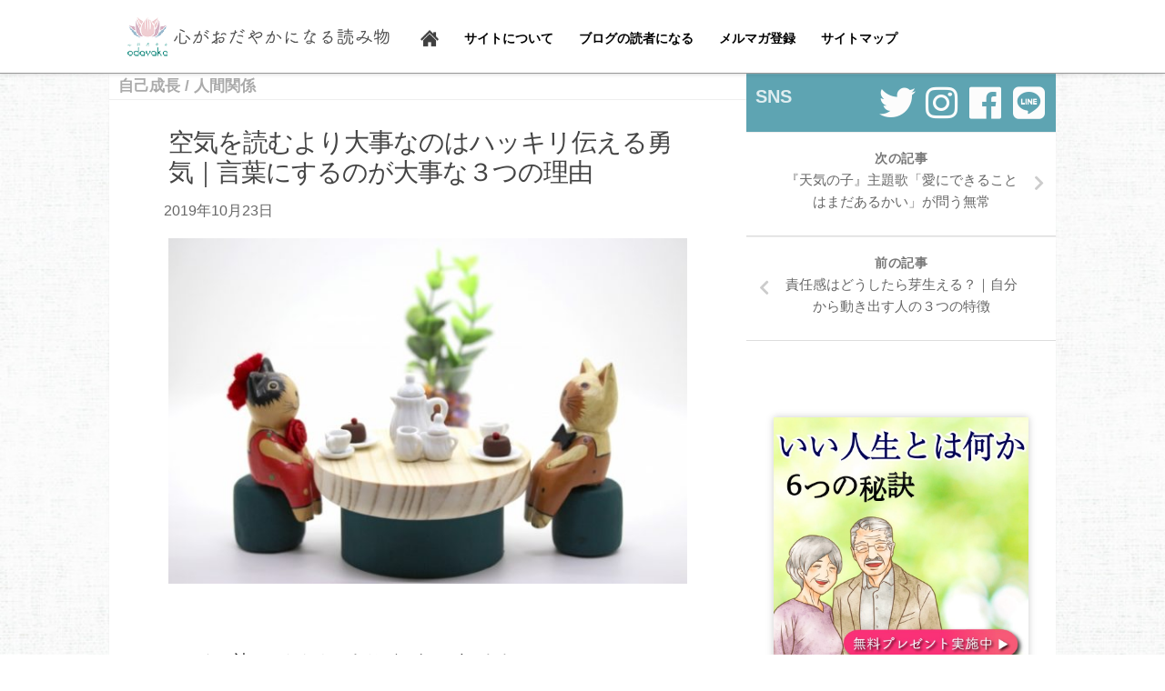

--- FILE ---
content_type: text/html; charset=UTF-8
request_url: https://www.kokoro-odayaka.jp/nayami/29834/
body_size: 19818
content:
<!DOCTYPE html><html class="no-js" lang="ja"><head><!-- Google tag (gtag.js) --><script async src="https://www.googletagmanager.com/gtag/js?id=G-WELLSCCWTN"></script><script>window.dataLayer = window.dataLayer || [];
function gtag(){dataLayer.push(arguments);}
gtag('js', new Date());gtag('config', 'G-WELLSCCWTN');
</script><meta charset="UTF-8"><meta name="viewport" content="width=device-width, initial-scale=1.0"><link rel="profile" href="https://gmpg.org/xfn/11" /><link rel="pingback" href="https://www.kokoro-odayaka.jp/xmlrpc.php"><title>空気を読むより大事なのはハッキリ伝える勇気｜言葉にするのが大事な３つの理由 &#8211; 心がおだやかになる読み物</title><meta name='robots' content='max-image-preview:large' /><style>img:is([sizes="auto" i], [sizes^="auto," i]) { contain-intrinsic-size: 3000px 1500px }</style><script>document.documentElement.className = document.documentElement.className.replace("no-js","js");</script><link rel='dns-prefetch' href='//static.addtoany.com' /><link rel="alternate" type="application/rss+xml" title="心がおだやかになる読み物 &raquo; フィード" href="https://www.kokoro-odayaka.jp/feed/" /><link rel="alternate" type="application/rss+xml" title="心がおだやかになる読み物 &raquo; コメントフィード" href="https://www.kokoro-odayaka.jp/comments/feed/" /><link id="hu-user-gfont" href="//fonts.googleapis.com/css?family=Source+Sans+Pro:400,300italic,300,400italic,600&subset=latin,latin-ext" rel="stylesheet" type="text/css"><script type="text/javascript">/* <![CDATA[ */
window._wpemojiSettings = {"baseUrl":"https:\/\/s.w.org\/images\/core\/emoji\/16.0.1\/72x72\/","ext":".png","svgUrl":"https:\/\/s.w.org\/images\/core\/emoji\/16.0.1\/svg\/","svgExt":".svg","source":{"concatemoji":"https:\/\/www.kokoro-odayaka.jp\/wp-includes\/js\/wp-emoji-release.min.js?ver=6.8.2"}};
/*! This file is auto-generated */
!function(s,n){var o,i,e;function c(e){try{var t={supportTests:e,timestamp:(new Date).valueOf()};sessionStorage.setItem(o,JSON.stringify(t))}catch(e){}}function p(e,t,n){e.clearRect(0,0,e.canvas.width,e.canvas.height),e.fillText(t,0,0);var t=new Uint32Array(e.getImageData(0,0,e.canvas.width,e.canvas.height).data),a=(e.clearRect(0,0,e.canvas.width,e.canvas.height),e.fillText(n,0,0),new Uint32Array(e.getImageData(0,0,e.canvas.width,e.canvas.height).data));return t.every(function(e,t){return e===a[t]})}function u(e,t){e.clearRect(0,0,e.canvas.width,e.canvas.height),e.fillText(t,0,0);for(var n=e.getImageData(16,16,1,1),a=0;a<n.data.length;a++)if(0!==n.data[a])return!1;return!0}function f(e,t,n,a){switch(t){case"flag":return n(e,"\ud83c\udff3\ufe0f\u200d\u26a7\ufe0f","\ud83c\udff3\ufe0f\u200b\u26a7\ufe0f")?!1:!n(e,"\ud83c\udde8\ud83c\uddf6","\ud83c\udde8\u200b\ud83c\uddf6")&&!n(e,"\ud83c\udff4\udb40\udc67\udb40\udc62\udb40\udc65\udb40\udc6e\udb40\udc67\udb40\udc7f","\ud83c\udff4\u200b\udb40\udc67\u200b\udb40\udc62\u200b\udb40\udc65\u200b\udb40\udc6e\u200b\udb40\udc67\u200b\udb40\udc7f");case"emoji":return!a(e,"\ud83e\udedf")}return!1}function g(e,t,n,a){var r="undefined"!=typeof WorkerGlobalScope&&self instanceof WorkerGlobalScope?new OffscreenCanvas(300,150):s.createElement("canvas"),o=r.getContext("2d",{willReadFrequently:!0}),i=(o.textBaseline="top",o.font="600 32px Arial",{});return e.forEach(function(e){i[e]=t(o,e,n,a)}),i}function t(e){var t=s.createElement("script");t.src=e,t.defer=!0,s.head.appendChild(t)}"undefined"!=typeof Promise&&(o="wpEmojiSettingsSupports",i=["flag","emoji"],n.supports={everything:!0,everythingExceptFlag:!0},e=new Promise(function(e){s.addEventListener("DOMContentLoaded",e,{once:!0})}),new Promise(function(t){var n=function(){try{var e=JSON.parse(sessionStorage.getItem(o));if("object"==typeof e&&"number"==typeof e.timestamp&&(new Date).valueOf()<e.timestamp+604800&&"object"==typeof e.supportTests)return e.supportTests}catch(e){}return null}();if(!n){if("undefined"!=typeof Worker&&"undefined"!=typeof OffscreenCanvas&&"undefined"!=typeof URL&&URL.createObjectURL&&"undefined"!=typeof Blob)try{var e="postMessage("+g.toString()+"("+[JSON.stringify(i),f.toString(),p.toString(),u.toString()].join(",")+"));",a=new Blob([e],{type:"text/javascript"}),r=new Worker(URL.createObjectURL(a),{name:"wpTestEmojiSupports"});return void(r.onmessage=function(e){c(n=e.data),r.terminate(),t(n)})}catch(e){}c(n=g(i,f,p,u))}t(n)}).then(function(e){for(var t in e)n.supports[t]=e[t],n.supports.everything=n.supports.everything&&n.supports[t],"flag"!==t&&(n.supports.everythingExceptFlag=n.supports.everythingExceptFlag&&n.supports[t]);n.supports.everythingExceptFlag=n.supports.everythingExceptFlag&&!n.supports.flag,n.DOMReady=!1,n.readyCallback=function(){n.DOMReady=!0}}).then(function(){return e}).then(function(){var e;n.supports.everything||(n.readyCallback(),(e=n.source||{}).concatemoji?t(e.concatemoji):e.wpemoji&&e.twemoji&&(t(e.twemoji),t(e.wpemoji)))}))}((window,document),window._wpemojiSettings);
/* ]]> */
</script><style id='wp-emoji-styles-inline-css' type='text/css'>img.wp-smiley, img.emoji {
display: inline !important;
border: none !important;
box-shadow: none !important;
height: 1em !important;
width: 1em !important;
margin: 0 0.07em !important;
vertical-align: -0.1em !important;
background: none !important;
padding: 0 !important;
}
</style><link rel='stylesheet' id='wp-block-library-css' href='https://www.kokoro-odayaka.jp/wp-includes/css/dist/block-library/style.min.css?ver=6.8.2' type='text/css' media='all' /><style id='classic-theme-styles-inline-css' type='text/css'>/*! This file is auto-generated */
.wp-block-button__link{color:#fff;background-color:#32373c;border-radius:9999px;box-shadow:none;text-decoration:none;padding:calc(.667em + 2px) calc(1.333em + 2px);font-size:1.125em}.wp-block-file__button{background:#32373c;color:#fff;text-decoration:none}
</style><style id='global-styles-inline-css' type='text/css'>:root{--wp--preset--aspect-ratio--square: 1;--wp--preset--aspect-ratio--4-3: 4/3;--wp--preset--aspect-ratio--3-4: 3/4;--wp--preset--aspect-ratio--3-2: 3/2;--wp--preset--aspect-ratio--2-3: 2/3;--wp--preset--aspect-ratio--16-9: 16/9;--wp--preset--aspect-ratio--9-16: 9/16;--wp--preset--color--black: #000000;--wp--preset--color--cyan-bluish-gray: #abb8c3;--wp--preset--color--white: #ffffff;--wp--preset--color--pale-pink: #f78da7;--wp--preset--color--vivid-red: #cf2e2e;--wp--preset--color--luminous-vivid-orange: #ff6900;--wp--preset--color--luminous-vivid-amber: #fcb900;--wp--preset--color--light-green-cyan: #7bdcb5;--wp--preset--color--vivid-green-cyan: #00d084;--wp--preset--color--pale-cyan-blue: #8ed1fc;--wp--preset--color--vivid-cyan-blue: #0693e3;--wp--preset--color--vivid-purple: #9b51e0;--wp--preset--gradient--vivid-cyan-blue-to-vivid-purple: linear-gradient(135deg,rgba(6,147,227,1) 0%,rgb(155,81,224) 100%);--wp--preset--gradient--light-green-cyan-to-vivid-green-cyan: linear-gradient(135deg,rgb(122,220,180) 0%,rgb(0,208,130) 100%);--wp--preset--gradient--luminous-vivid-amber-to-luminous-vivid-orange: linear-gradient(135deg,rgba(252,185,0,1) 0%,rgba(255,105,0,1) 100%);--wp--preset--gradient--luminous-vivid-orange-to-vivid-red: linear-gradient(135deg,rgba(255,105,0,1) 0%,rgb(207,46,46) 100%);--wp--preset--gradient--very-light-gray-to-cyan-bluish-gray: linear-gradient(135deg,rgb(238,238,238) 0%,rgb(169,184,195) 100%);--wp--preset--gradient--cool-to-warm-spectrum: linear-gradient(135deg,rgb(74,234,220) 0%,rgb(151,120,209) 20%,rgb(207,42,186) 40%,rgb(238,44,130) 60%,rgb(251,105,98) 80%,rgb(254,248,76) 100%);--wp--preset--gradient--blush-light-purple: linear-gradient(135deg,rgb(255,206,236) 0%,rgb(152,150,240) 100%);--wp--preset--gradient--blush-bordeaux: linear-gradient(135deg,rgb(254,205,165) 0%,rgb(254,45,45) 50%,rgb(107,0,62) 100%);--wp--preset--gradient--luminous-dusk: linear-gradient(135deg,rgb(255,203,112) 0%,rgb(199,81,192) 50%,rgb(65,88,208) 100%);--wp--preset--gradient--pale-ocean: linear-gradient(135deg,rgb(255,245,203) 0%,rgb(182,227,212) 50%,rgb(51,167,181) 100%);--wp--preset--gradient--electric-grass: linear-gradient(135deg,rgb(202,248,128) 0%,rgb(113,206,126) 100%);--wp--preset--gradient--midnight: linear-gradient(135deg,rgb(2,3,129) 0%,rgb(40,116,252) 100%);--wp--preset--font-size--small: 13px;--wp--preset--font-size--medium: 20px;--wp--preset--font-size--large: 36px;--wp--preset--font-size--x-large: 42px;--wp--preset--spacing--20: 0.44rem;--wp--preset--spacing--30: 0.67rem;--wp--preset--spacing--40: 1rem;--wp--preset--spacing--50: 1.5rem;--wp--preset--spacing--60: 2.25rem;--wp--preset--spacing--70: 3.38rem;--wp--preset--spacing--80: 5.06rem;--wp--preset--shadow--natural: 6px 6px 9px rgba(0, 0, 0, 0.2);--wp--preset--shadow--deep: 12px 12px 50px rgba(0, 0, 0, 0.4);--wp--preset--shadow--sharp: 6px 6px 0px rgba(0, 0, 0, 0.2);--wp--preset--shadow--outlined: 6px 6px 0px -3px rgba(255, 255, 255, 1), 6px 6px rgba(0, 0, 0, 1);--wp--preset--shadow--crisp: 6px 6px 0px rgba(0, 0, 0, 1);}:where(.is-layout-flex){gap: 0.5em;}:where(.is-layout-grid){gap: 0.5em;}body .is-layout-flex{display: flex;}.is-layout-flex{flex-wrap: wrap;align-items: center;}.is-layout-flex > :is(*, div){margin: 0;}body .is-layout-grid{display: grid;}.is-layout-grid > :is(*, div){margin: 0;}:where(.wp-block-columns.is-layout-flex){gap: 2em;}:where(.wp-block-columns.is-layout-grid){gap: 2em;}:where(.wp-block-post-template.is-layout-flex){gap: 1.25em;}:where(.wp-block-post-template.is-layout-grid){gap: 1.25em;}.has-black-color{color: var(--wp--preset--color--black) !important;}.has-cyan-bluish-gray-color{color: var(--wp--preset--color--cyan-bluish-gray) !important;}.has-white-color{color: var(--wp--preset--color--white) !important;}.has-pale-pink-color{color: var(--wp--preset--color--pale-pink) !important;}.has-vivid-red-color{color: var(--wp--preset--color--vivid-red) !important;}.has-luminous-vivid-orange-color{color: var(--wp--preset--color--luminous-vivid-orange) !important;}.has-luminous-vivid-amber-color{color: var(--wp--preset--color--luminous-vivid-amber) !important;}.has-light-green-cyan-color{color: var(--wp--preset--color--light-green-cyan) !important;}.has-vivid-green-cyan-color{color: var(--wp--preset--color--vivid-green-cyan) !important;}.has-pale-cyan-blue-color{color: var(--wp--preset--color--pale-cyan-blue) !important;}.has-vivid-cyan-blue-color{color: var(--wp--preset--color--vivid-cyan-blue) !important;}.has-vivid-purple-color{color: var(--wp--preset--color--vivid-purple) !important;}.has-black-background-color{background-color: var(--wp--preset--color--black) !important;}.has-cyan-bluish-gray-background-color{background-color: var(--wp--preset--color--cyan-bluish-gray) !important;}.has-white-background-color{background-color: var(--wp--preset--color--white) !important;}.has-pale-pink-background-color{background-color: var(--wp--preset--color--pale-pink) !important;}.has-vivid-red-background-color{background-color: var(--wp--preset--color--vivid-red) !important;}.has-luminous-vivid-orange-background-color{background-color: var(--wp--preset--color--luminous-vivid-orange) !important;}.has-luminous-vivid-amber-background-color{background-color: var(--wp--preset--color--luminous-vivid-amber) !important;}.has-light-green-cyan-background-color{background-color: var(--wp--preset--color--light-green-cyan) !important;}.has-vivid-green-cyan-background-color{background-color: var(--wp--preset--color--vivid-green-cyan) !important;}.has-pale-cyan-blue-background-color{background-color: var(--wp--preset--color--pale-cyan-blue) !important;}.has-vivid-cyan-blue-background-color{background-color: var(--wp--preset--color--vivid-cyan-blue) !important;}.has-vivid-purple-background-color{background-color: var(--wp--preset--color--vivid-purple) !important;}.has-black-border-color{border-color: var(--wp--preset--color--black) !important;}.has-cyan-bluish-gray-border-color{border-color: var(--wp--preset--color--cyan-bluish-gray) !important;}.has-white-border-color{border-color: var(--wp--preset--color--white) !important;}.has-pale-pink-border-color{border-color: var(--wp--preset--color--pale-pink) !important;}.has-vivid-red-border-color{border-color: var(--wp--preset--color--vivid-red) !important;}.has-luminous-vivid-orange-border-color{border-color: var(--wp--preset--color--luminous-vivid-orange) !important;}.has-luminous-vivid-amber-border-color{border-color: var(--wp--preset--color--luminous-vivid-amber) !important;}.has-light-green-cyan-border-color{border-color: var(--wp--preset--color--light-green-cyan) !important;}.has-vivid-green-cyan-border-color{border-color: var(--wp--preset--color--vivid-green-cyan) !important;}.has-pale-cyan-blue-border-color{border-color: var(--wp--preset--color--pale-cyan-blue) !important;}.has-vivid-cyan-blue-border-color{border-color: var(--wp--preset--color--vivid-cyan-blue) !important;}.has-vivid-purple-border-color{border-color: var(--wp--preset--color--vivid-purple) !important;}.has-vivid-cyan-blue-to-vivid-purple-gradient-background{background: var(--wp--preset--gradient--vivid-cyan-blue-to-vivid-purple) !important;}.has-light-green-cyan-to-vivid-green-cyan-gradient-background{background: var(--wp--preset--gradient--light-green-cyan-to-vivid-green-cyan) !important;}.has-luminous-vivid-amber-to-luminous-vivid-orange-gradient-background{background: var(--wp--preset--gradient--luminous-vivid-amber-to-luminous-vivid-orange) !important;}.has-luminous-vivid-orange-to-vivid-red-gradient-background{background: var(--wp--preset--gradient--luminous-vivid-orange-to-vivid-red) !important;}.has-very-light-gray-to-cyan-bluish-gray-gradient-background{background: var(--wp--preset--gradient--very-light-gray-to-cyan-bluish-gray) !important;}.has-cool-to-warm-spectrum-gradient-background{background: var(--wp--preset--gradient--cool-to-warm-spectrum) !important;}.has-blush-light-purple-gradient-background{background: var(--wp--preset--gradient--blush-light-purple) !important;}.has-blush-bordeaux-gradient-background{background: var(--wp--preset--gradient--blush-bordeaux) !important;}.has-luminous-dusk-gradient-background{background: var(--wp--preset--gradient--luminous-dusk) !important;}.has-pale-ocean-gradient-background{background: var(--wp--preset--gradient--pale-ocean) !important;}.has-electric-grass-gradient-background{background: var(--wp--preset--gradient--electric-grass) !important;}.has-midnight-gradient-background{background: var(--wp--preset--gradient--midnight) !important;}.has-small-font-size{font-size: var(--wp--preset--font-size--small) !important;}.has-medium-font-size{font-size: var(--wp--preset--font-size--medium) !important;}.has-large-font-size{font-size: var(--wp--preset--font-size--large) !important;}.has-x-large-font-size{font-size: var(--wp--preset--font-size--x-large) !important;}
:where(.wp-block-post-template.is-layout-flex){gap: 1.25em;}:where(.wp-block-post-template.is-layout-grid){gap: 1.25em;}
:where(.wp-block-columns.is-layout-flex){gap: 2em;}:where(.wp-block-columns.is-layout-grid){gap: 2em;}
:root :where(.wp-block-pullquote){font-size: 1.5em;line-height: 1.6;}
</style><link rel='stylesheet' id='ts_fab_css-css' href='https://www.kokoro-odayaka.jp/wp-content/plugins/fancier-author-box/css/ts-fab.min.css?ver=1.4' type='text/css' media='all' /><link rel='stylesheet' id='hueman-main-style-css' href='https://www.kokoro-odayaka.jp/wp-content/themes/hueman/assets/front/css/main.min.css?ver=3.4.24' type='text/css' media='all' /><style id='hueman-main-style-inline-css' type='text/css'>body { font-family:'Source Sans Pro', Arial, sans-serif;font-size:1.00rem }@media only screen and (min-width: 720px) {
.nav > li { font-size:1.00rem; }
}.container-inner { max-width: 1040px; }::selection { background-color: #5ea4b2; }
::-moz-selection { background-color: #5ea4b2; }a,a+span.hu-external::after,.themeform label .required,#flexslider-featured .flex-direction-nav .flex-next:hover,#flexslider-featured .flex-direction-nav .flex-prev:hover,.post-hover:hover .post-title a,.post-title a:hover,.sidebar.s1 .post-nav li a:hover i,.content .post-nav li a:hover i,.post-related a:hover,.sidebar.s1 .widget_rss ul li a,#footer .widget_rss ul li a,.sidebar.s1 .widget_calendar a,#footer .widget_calendar a,.sidebar.s1 .alx-tab .tab-item-category a,.sidebar.s1 .alx-posts .post-item-category a,.sidebar.s1 .alx-tab li:hover .tab-item-title a,.sidebar.s1 .alx-tab li:hover .tab-item-comment a,.sidebar.s1 .alx-posts li:hover .post-item-title a,#footer .alx-tab .tab-item-category a,#footer .alx-posts .post-item-category a,#footer .alx-tab li:hover .tab-item-title a,#footer .alx-tab li:hover .tab-item-comment a,#footer .alx-posts li:hover .post-item-title a,.comment-tabs li.active a,.comment-awaiting-moderation,.child-menu a:hover,.child-menu .current_page_item > a,.wp-pagenavi a{ color: #5ea4b2; }.themeform input[type="submit"],.themeform button[type="submit"],.sidebar.s1 .sidebar-top,.sidebar.s1 .sidebar-toggle,#flexslider-featured .flex-control-nav li a.flex-active,.post-tags a:hover,.sidebar.s1 .widget_calendar caption,#footer .widget_calendar caption,.author-bio .bio-avatar:after,.commentlist li.bypostauthor > .comment-body:after,.commentlist li.comment-author-admin > .comment-body:after{ background-color: #5ea4b2; }.post-format .format-container { border-color: #5ea4b2; }.sidebar.s1 .alx-tabs-nav li.active a,#footer .alx-tabs-nav li.active a,.comment-tabs li.active a,.wp-pagenavi a:hover,.wp-pagenavi a:active,.wp-pagenavi span.current{ border-bottom-color: #5ea4b2!important; }.sidebar.s2 .post-nav li a:hover i,
.sidebar.s2 .widget_rss ul li a,
.sidebar.s2 .widget_calendar a,
.sidebar.s2 .alx-tab .tab-item-category a,
.sidebar.s2 .alx-posts .post-item-category a,
.sidebar.s2 .alx-tab li:hover .tab-item-title a,
.sidebar.s2 .alx-tab li:hover .tab-item-comment a,
.sidebar.s2 .alx-posts li:hover .post-item-title a { color: #6d583d; }
.sidebar.s2 .sidebar-top,.sidebar.s2 .sidebar-toggle,.post-comments,.jp-play-bar,.jp-volume-bar-value,.sidebar.s2 .widget_calendar caption{ background-color: #6d583d; }.sidebar.s2 .alx-tabs-nav li.active a { border-bottom-color: #6d583d; }
.post-comments::before { border-right-color: #6d583d; }
.search-expand,
#nav-topbar.nav-container { background-color: #ffffff}@media only screen and (min-width: 720px) {
#nav-topbar .nav ul { background-color: #ffffff; }
}.is-scrolled #header .nav-container.desktop-sticky,
.is-scrolled #header .search-expand { background-color: #ffffff; background-color: rgba(255,255,255,0.90) }.is-scrolled .topbar-transparent #nav-topbar.desktop-sticky .nav ul { background-color: #ffffff; background-color: rgba(255,255,255,0.95) }#header { background-color: #ffffff; }
@media only screen and (min-width: 720px) {
#nav-header .nav ul { background-color: #ffffff; }
}
#header #nav-mobile { background-color: #ffffff; }.is-scrolled #header #nav-mobile { background-color: #ffffff; background-color: rgba(255,255,255,0.90) }#nav-header.nav-container, #main-header-search .search-expand { background-color: #ffffff; }
@media only screen and (min-width: 720px) {
#nav-header .nav ul { background-color: #ffffff; }
}
#footer-bottom { background-color: #6d583d; }.site-title a img { max-height: 65px; }.sidebar.expanding, .sidebar.collapsing, .sidebar .sidebar-content, .sidebar .sidebar-toggle, .container-inner > .main::before,.container-inner > .main::after { background-color: rgba(255,255,255,0); }@media only screen and (min-width: 480px) and (max-width: 1200px) { .s2.expanded { background-color: rgba(255,255,255,0); } }@media only screen and (min-width: 480px) and (max-width: 960px) { .s1.expanded { background-color: rgba(255,255,255,0); } }body {background: rgba(234,234,234,0) url(https://www.kokoro-odayaka.jp/wp-content/uploads/2020/01/p0129_l.jpg) no-repeat center center;background-attachment:fixed;background-size: cover;}</style><link rel='stylesheet' id='theme-stylesheet-css' href='https://www.kokoro-odayaka.jp/wp-content/themes/kokoroodayaka/style.css?ver=3.4.24' type='text/css' media='all' /><link rel='stylesheet' id='hueman-font-awesome-css' href='https://www.kokoro-odayaka.jp/wp-content/themes/hueman/assets/front/css/font-awesome.min.css?ver=3.4.24' type='text/css' media='all' /><link rel='stylesheet' id='addtoany-css' href='https://www.kokoro-odayaka.jp/wp-content/plugins/add-to-any/addtoany.min.css?ver=1.16' type='text/css' media='all' /><script type="text/javascript" src="https://www.kokoro-odayaka.jp/wp-includes/js/jquery/jquery.min.js?ver=3.7.1" id="jquery-core-js"></script><script type="text/javascript" src="https://www.kokoro-odayaka.jp/wp-includes/js/jquery/jquery-migrate.min.js?ver=3.4.1" id="jquery-migrate-js"></script><script type="text/javascript" id="addtoany-core-js-before">/* <![CDATA[ */
window.a2a_config=window.a2a_config||{};a2a_config.callbacks=[];a2a_config.overlays=[];a2a_config.templates={};a2a_localize = {
Share: "共有",
Save: "ブックマーク",
Subscribe: "購読",
Email: "メール",
Bookmark: "ブックマーク",
ShowAll: "すべて表示する",
ShowLess: "小さく表示する",
FindServices: "サービスを探す",
FindAnyServiceToAddTo: "追加するサービスを今すぐ探す",
PoweredBy: "Powered by",
ShareViaEmail: "メールでシェアする",
SubscribeViaEmail: "メールで購読する",
BookmarkInYourBrowser: "ブラウザにブックマーク",
BookmarkInstructions: "このページをブックマークするには、 Ctrl+D または \u2318+D を押下。",
AddToYourFavorites: "お気に入りに追加",
SendFromWebOrProgram: "任意のメールアドレスまたはメールプログラムから送信",
EmailProgram: "メールプログラム",
More: "詳細&#8230;",
ThanksForSharing: "共有ありがとうございます !",
ThanksForFollowing: "フォローありがとうございます !"
};
/* ]]> */
</script><script type="text/javascript" defer src="https://static.addtoany.com/menu/page.js" id="addtoany-core-js"></script><script type="text/javascript" defer src="https://www.kokoro-odayaka.jp/wp-content/plugins/add-to-any/addtoany.min.js?ver=1.1" id="addtoany-jquery-js"></script><script type="text/javascript" src="https://www.kokoro-odayaka.jp/wp-content/plugins/fancier-author-box/js/ts-fab.min.js?ver=1.4" id="ts_fab_js-js"></script><link rel="https://api.w.org/" href="https://www.kokoro-odayaka.jp/wp-json/" /><link rel="alternate" title="JSON" type="application/json" href="https://www.kokoro-odayaka.jp/wp-json/wp/v2/posts/29834" /><link rel="EditURI" type="application/rsd+xml" title="RSD" href="https://www.kokoro-odayaka.jp/xmlrpc.php?rsd" /><meta name="generator" content="WordPress 6.8.2" /><link rel="canonical" href="https://www.kokoro-odayaka.jp/nayami/29834/" /><link rel='shortlink' href='https://www.kokoro-odayaka.jp/?p=29834' /><link rel="alternate" title="oEmbed (JSON)" type="application/json+oembed" href="https://www.kokoro-odayaka.jp/wp-json/oembed/1.0/embed?url=https%3A%2F%2Fwww.kokoro-odayaka.jp%2Fnayami%2F29834%2F" /><link rel="alternate" title="oEmbed (XML)" type="text/xml+oembed" href="https://www.kokoro-odayaka.jp/wp-json/oembed/1.0/embed?url=https%3A%2F%2Fwww.kokoro-odayaka.jp%2Fnayami%2F29834%2F&#038;format=xml" /><!-- start Simple Custom CSS and JS --><style type="text/css">/*見出し */
h2.midashi , h3.midashi {
margin-top:80px;
color:blue;
}</style><!-- end Simple Custom CSS and JS --><!-- Markup (JSON-LD) structured in schema.org ver.4.8.1 START --><script type="application/ld+json">{
"@context": "https://schema.org",
"@type": "WebSite",
"name": "心がおだやかになる読み物",
"alternateName": "",
"url": "https://www.kokoro-odayaka.jp/"
}
</script><script type="application/ld+json">{
"@context": "https://schema.org",
"@type": "Article",
"mainEntityOfPage": {
"@type": "WebPage",
"@id": "https://www.kokoro-odayaka.jp/nayami/29834/"
},
"headline": "空気を読むより大事なのはハッキリ伝える勇気｜言葉にするのが大事な３つの理由",
"datePublished": "2019-10-23T11:45:13+0900",
"dateModified": "2019-10-11T15:49:46+0900",
"author": {
"@type": "Person",
"name": "わか"
},
"description": "いつもお読みいただき、ありがとうございます。お悩み解消研究家のわかです。日本人はどちらかというとはっきりものを申すタイプではありません。皆まで言わず「察する」「空気を読む」ことを重視する人が多いように思います。しかし、空",
"image": {
"@type": "ImageObject",
"url": "https://www.kokoro-odayaka.jp/wp-content/uploads/2019/09/0c25e496d4b1b239076e8f70c73d18d2-e1570761733132.jpg",
"width": 600,
"height": 400
},
"publisher": {
"@type": "Organization",
"name": "株式会社チューリップ企画"
}
}
</script><!-- Markup (JSON-LD) structured in schema.org END --><!--[if lt IE 9]><script src="https://www.kokoro-odayaka.jp/wp-content/themes/hueman/assets/front/js/ie/html5shiv-printshiv.min.js"></script><script src="https://www.kokoro-odayaka.jp/wp-content/themes/hueman/assets/front/js/ie/selectivizr.js"></script><![endif]--></head><body class="wp-singular post-template-default single single-post postid-29834 single-format-standard wp-embed-responsive wp-theme-hueman wp-child-theme-kokoroodayaka col-2cl full-width topbar-enabled header-desktop-sticky header-mobile-sticky chrome"><!—20200108　facebook埋め込み—><div id="fb-root"></div><script async defer crossorigin="anonymous" src="https://connect.facebook.net/ja_JP/sdk.js#xfbml=1&version=v5.0"></script><header id="header" class="top-menu-mobile-on one-mobile-menu top_menu header-ads-desktop header-ads-mobile topbar-transparent no-header-img"><nav class="nav-container group mobile-menu mobile-sticky " id="nav-mobile" data-menu-id="header-1"><div class="mobile-title-logo-in-header"> <p class="site-title"><a class="custom-logo-link" href="https://www.kokoro-odayaka.jp/" rel="home" title="心がおだやかになる読み物 | Home page"><img src="https://www.kokoro-odayaka.jp/wp-content/uploads/2019/06/logo.png" alt="心がおだやかになる読み物"></a></p></div><!-- <div class="ham__navbar-toggler collapsed" aria-expanded="false"><div class="ham__navbar-span-wrapper"><span class="ham-toggler-menu__span"></span></div></div> --><div class="ham__navbar-toggler-two collapsed" title="Menu" aria-expanded="false"><div class="ham__navbar-span-wrapper"><span class="line line-1"></span><span class="line line-2"></span><span class="line line-3"></span></div></div><div class="nav-text"></div><div class="nav-wrap container"><ul class="nav container-inner group mobile-search"><li><form method="get" class="searchform themeform" action="https://www.kokoro-odayaka.jp/"><input type="text" class="search" name="s" onblur="if(this.value=='')this.value='キーワードを入力';" onfocus="if(this.value=='キーワードを入力')this.value='';" value="キーワードを入力" /><button type="submit" id="s-btn-area">検索</button></form> </li></ul><ul id="menu-nav_mo" class="nav container-inner group"><li id="menu-item-26293" class="menu-item menu-item-type-custom menu-item-object-custom menu-item-home menu-item-26293"><a href="https://www.kokoro-odayaka.jp"><img src="/wp-content/uploads/2019/06/logo.png" class="nav_logo" width="320px" /></a></li><li id="menu-item-26402" class="menu-item menu-item-type-custom menu-item-object-custom menu-item-home menu-item-26402"><a href="https://www.kokoro-odayaka.jp"><img src="/wp-content/uploads/2019/06/icon_home.png" class="nav_li" width="20px" /></a></li><li id="menu-item-31608" class="menu-item menu-item-type-post_type menu-item-object-page menu-item-31608"><a href="https://www.kokoro-odayaka.jp/about/"><span class="nav_li">サイトについて</span></a></li><li id="menu-item-26961" class="menu-item menu-item-type-post_type menu-item-object-page menu-item-26961"><a href="https://www.kokoro-odayaka.jp/mail/"><span class="nav_li">ブログの読者になる</span></a></li><li id="menu-item-26375" class="menu-item menu-item-type-post_type menu-item-object-page menu-item-26375"><a href="https://www.kokoro-odayaka.jp/mailmaga/"><span class="nav_li">メルマガ登録</span></a></li><li id="menu-item-31609" class="menu-item menu-item-type-post_type menu-item-object-page menu-item-31609"><a href="https://www.kokoro-odayaka.jp/html-map/"><span class="nav_li">サイトマップ</span></a></li></ul> </div></nav><!--/#nav-topbar--><nav class="nav-container group desktop-menu desktop-sticky " id="nav-topbar" data-menu-id="header-2"><div class="nav-text"></div><div class="topbar-toggle-down"><i class="fas fa-angle-double-down" aria-hidden="true" data-toggle="down" title="Expand menu"></i><i class="fas fa-angle-double-up" aria-hidden="true" data-toggle="up" title="Collapse menu"></i></div><div class="nav-wrap container"><ul id="menu-nav_mo-1" class="nav container-inner group"><li class="menu-item menu-item-type-custom menu-item-object-custom menu-item-home menu-item-26293"><a href="https://www.kokoro-odayaka.jp"><img src="/wp-content/uploads/2019/06/logo.png" class="nav_logo" width="320px" /></a></li><li class="menu-item menu-item-type-custom menu-item-object-custom menu-item-home menu-item-26402"><a href="https://www.kokoro-odayaka.jp"><img src="/wp-content/uploads/2019/06/icon_home.png" class="nav_li" width="20px" /></a></li><li class="menu-item menu-item-type-post_type menu-item-object-page menu-item-31608"><a href="https://www.kokoro-odayaka.jp/about/"><span class="nav_li">サイトについて</span></a></li><li class="menu-item menu-item-type-post_type menu-item-object-page menu-item-26961"><a href="https://www.kokoro-odayaka.jp/mail/"><span class="nav_li">ブログの読者になる</span></a></li><li class="menu-item menu-item-type-post_type menu-item-object-page menu-item-26375"><a href="https://www.kokoro-odayaka.jp/mailmaga/"><span class="nav_li">メルマガ登録</span></a></li><li class="menu-item menu-item-type-post_type menu-item-object-page menu-item-31609"><a href="https://www.kokoro-odayaka.jp/html-map/"><span class="nav_li">サイトマップ</span></a></li></ul> </div></nav><!--/#nav-topbar--><div class="container group"><div class="container-inner"><div class="group pad central-header-zone"><div class="logo-tagline-group"><p class="site-title"><a class="custom-logo-link" href="https://www.kokoro-odayaka.jp/" rel="home" title="心がおだやかになる読み物 | Home page">心がおだやかになる読み物</a></p></div><div id="header-widgets"></div><!--/#header-ads--></div></div><!--/.container-inner--></div><!--/.container--></header><!--/#header--><div id="wrapper"><!—20200120　ヘッダー画像をフロントページのみに表示—><div class="container" id="page"><div class="container-inner"><div class="main"><div class="main-inner group"><section class="content"><div class="page-title pad group"><ul class="meta-single group"><li class="category"><a href="https://www.kokoro-odayaka.jp/category/nayami/" rel="category tag">自己成長</a> <span>/</span> <a href="https://www.kokoro-odayaka.jp/category/human_relations/" rel="category tag">人間関係</a></li></ul></div><!--/.page-title--><div class="pad group"><article class="post-29834 post type-post status-publish format-standard has-post-thumbnail hentry category-nayami category-human_relations"><div class="post-inner group"><h1 class="post-title entry-title">空気を読むより大事なのはハッキリ伝える勇気｜言葉にするのが大事な３つの理由</h1><p class="post-byline"><!----></p><div class="data-container"><time class="published" datetime="2019年10月23日">2019年10月23日</time></div><div class="clear"></div><div class="entry themeform"><div class="entry-inner"><p><img fetchpriority="high" decoding="async" src="https://www.kokoro-odayaka.jp/wp-content/uploads/2019/09/0c25e496d4b1b239076e8f70c73d18d2-e1570761733132.jpg" alt="" width="600" height="400" class="aligncenter size-full wp-image-29841" /><br />いつもお読みいただき、ありがとうございます。<br />お悩み解消研究家のわかです。</p><p>日本人はどちらかというとはっきりものを申すタイプではありません。<br />皆まで言わず「察する」「空気を読む」ことを重視する人が多いように思います。</p><p>しかし、空気を読むのはとても疲れます。<br />あるドラマで「<strong>空気は読むものじゃなく吸うものだ</strong>」と登場人物が言ったセリフが共感を集めたのも頷けます。</p><p>みんな空気を読みたくて読むわけじゃない。<br />でも、空気を読まずにはいられない。<br />そんな悩みを多くの人が抱えているのではないでしょうか。</p><p><strong>もちろん空気を読むのも大事ですが、人間関係において大事なのは、しっかりと言葉にして伝えることなのです。</strong></p><h2>空気を読むのも必要、だけど…</h2><p>「察するべき」「空気を読むべき」というのは、日本人にとってはある程度共通の価値観でしょう。<br />状況をわきまえず何でもかんでも口にしたり、根掘り葉掘り聞いたりすれば、あっという間に人は離れていきますから、必要なスキルでもあります。</p><p>では、本当に空気を読めば人間関係は潤滑にできるのでしょうか？<br /><strong>察したり、空気を読むというのは実はとても難しいことだと思います。</strong><br />私自身、空気を読み間違えたと感じたことは１度や２度ではありません。</p><p>ただでさえ、空気を読むというのは気を遣うのに、それで行動を間違えたとなれば自己嫌悪で余計に疲れてしまいます。<br /><strong>空気を読んだからといって、人間関係に最適な行動ができるわけではないでしょう。</strong></p><h2>受け取り方は人それぞれ</h2><p>空気を読むのは、日本人独特の文化だとよく言われます。<br />島国である日本に住む人は、どの都道府県に生まれてもある程度共通の価値観を共有しているから、できることなのでしょう。</p><p><strong>しかし、いくら似たような土台があるといっても、育ってきた状況は十人十色、さまざまです。</strong><br />同じ映画を見ても、「面白かった」「つまらなかった」「途中まではよかったけど、終わり方がちょっと…」「あの役者がいい演技してた」などなど、多種多様な感想が出てくるのです。<br />その人がその状況でどのような感情や思いでいるかは簡単に分かるものではないでしょう。</p><p><strong>空気を読むことにも限界があるのです。</strong></p><h2>言葉にするのが大事な３つの理由</h2><p>この記事では、空気を読むよりも言葉にすることをお勧めしたいと思います。<br />では、なぜ言葉にするのが大事なのでしょうか。<br />３つの理由を紹介します。</p><h3>①思いがはっきり伝わる</h3><p>空気を読んで何も言わないでいると、結局相手には何も伝わっていないということが往々にしてあります。<br />物事には言わない方がいいこともありますが、はっきり伝えない限り自分の考えは分かってもらえません。</p><p>いくら家族といっても、実際には知らないことの方が多いのではないでしょうか。<br /><strong>本当に分かってほしいこと、知ってほしいことならば察してもらうのを待つのではなく、言葉にして伝えた方が相手にはっきり伝わると思います。</strong></p><h3>②余計な心労がなくなる</h3><p>夜寝る前、１日のことを振り返った時に、あの人少し不機嫌そうだったな、何かやってしまったかな、とぐるぐる思い悩むことはないでしょうか。<br />いくら考えたところで答えが出るはずないのですが、考えずにはいられないのです。</p><p>もし、少し勇気を出して自分の考えを伝えたり、相手の考えを聞いたりできれば、その場ではっきりします。<br />あれこれ悩む時間もなくなるでしょう。</p><p><strong>答えが分からないまま想像して思い悩むくらいなら、言葉にしてしまった方が心労を抱えずに済むのではないでしょうか。</strong><br />その時間を他のことに使うこともできます。</p><h3>③お互いの誤解が減る</h3><p>空気を読む時、たいていは相手の顔色や言葉、語調から状況を判断します。<br /><strong>しかし、表面に出ているものが本当に正しいとは限りません。</strong></p><p>お釈迦さまは「<strong>心口各異　言念無実（しんくかくい　ごんねんむじつ）</strong>」と説かれています。<br />心で思っていることと口で言っていることはそれぞれ異なり、言っていることにも思っていることにも真実がないということです。<br />内心は怒っていても、それを表には出さずに笑顔を作ることだってあります。</p><p>そういう状態ですから、お互いに相手を誤解していることがよくあります。<br />いつも怖い顔をしているから私のことが嫌いなんだろうと思っている人でも、話してみたら意気投合したということもあると思います。<br /><strong>勝手に相手のことを判断する前に、一歩歩み寄って話をしてみたら、誤解は減るかもしれません。</strong></p><h2>まとめ</h2><p>私たちはついつい相手の顔色を窺い、空気を読むことに一生懸命になってしまいます。<br />しかし、同じ日本人とはいえ、感じ方は千差万別です。<br />その中で空気を読み、察するというのは至難の業でしょう。</p><p><strong>人間関係において大事なのは、空気を読むことよりも言葉にして伝える勇気なのではないでしょうか。</strong><br />少し勇気を出して言葉にして伝えてみれば、周りの人たちとまた違った関係を築けるかもしれません</p><div style="margin: 64px 0; font-weight: bold;">***********************************<br/>こんなことをもっと知りたいあなたへ<br/><br/>「悩みの根本に向き合いたい」<br/>「変わらない幸せを見つけたい」<br/>「人はなぜ生きるのか…」<br/><br/>あなたの「なぜ？」に深く応える映画があります。
<div><a href="https://shinran-life-movie.jp/" target="_blank" rel="noopener"><img decoding="async" alt="映画「親鸞 人生の目的」" src="https://www.kokoro-odayaka.jp/wp-content/themes/kokoroodayaka/images/banner_shinran-life_movie_2.jpg"/></a></div></div><div id="ts-fab-below" class="ts-fab-wrapper"><span class="screen-reader-text">The following two tabs change content below.</span><ul class="ts-fab-list"><li class="ts-fab-bio-link"><a href="#ts-fab-bio-below">Profile</a></li><li class="ts-fab-latest-posts-link"><a href="#ts-fab-latest-posts-below">最新の記事</a></li></ul><div class="ts-fab-tabs"><div class="ts-fab-tab" id="ts-fab-bio-below"><div class="ts-fab-avatar"><img alt='Avatar photo' src='https://www.kokoro-odayaka.jp/wp-content/uploads/2017/09/347b19c70ffcd9012bc97145ab2d31ce-80x80.jpg' srcset='https://www.kokoro-odayaka.jp/wp-content/uploads/2017/09/347b19c70ffcd9012bc97145ab2d31ce-160x160.jpg 2x' class='avatar avatar-80 photo' height='80' width='80' /><div class="ts-fab-social-links"></div></div><div class="ts-fab-text"><div class="ts-fab-header"><h4>わか</h4></div><!-- /.ts-fab-header --><div class="ts-fab-content">チューリップ企画コールセンターのわかと申します。
静岡の温暖な気候の中で育ったせいか、のんびりと構えていることが多く、周囲からはよく「いつも安定しているね」と言われます。
日常の様々な出来事を物語化することが好きです。学生時代、家ではほとんどの時間を机の前で過ごし、ノートに散文を書きためる日々を過ごしていました。そんな小さい頃からの癖で、日常の出来事を無意識に観察していることがあり、見ているうちに周囲の人間関係も客観的に把握することができるようになりました。
今まで見てきた人間関係、自分自身の悩んだ経験や、日々の電話応対の中でのお客様の声などを通して、皆様の悩みに寄り添える記事を書いていきたいと思います！</div></div></div><div class="ts-fab-tab" id="ts-fab-latest-posts-below"><div class="ts-fab-avatar"><img alt='Avatar photo' src='https://www.kokoro-odayaka.jp/wp-content/uploads/2017/09/347b19c70ffcd9012bc97145ab2d31ce-80x80.jpg' srcset='https://www.kokoro-odayaka.jp/wp-content/uploads/2017/09/347b19c70ffcd9012bc97145ab2d31ce-160x160.jpg 2x' class='avatar avatar-80 photo' height='80' width='80' /><div class="ts-fab-social-links"></div></div><div class="ts-fab-text"><div class="ts-fab-header"><h4>最新記事 by わか <span class="latest-see-all">(<a href="https://www.kokoro-odayaka.jp/author/serizawa/" rel="nofollow">全て見る</a>)</span></h4></div><ul class="ts-fab-latest"><li><a href="https://www.kokoro-odayaka.jp/nayami/37874/">思い込みで腹を立てていませんか？視点が変われば物事の見え方も変わる</a><span> - 2025年12月17日</span></li><li><a href="https://www.kokoro-odayaka.jp/nayami/37844/">叱り方がわからない…｜叱ることの意味と大事なポイント</a><span> - 2025年11月19日</span></li><li><a href="https://www.kokoro-odayaka.jp/nayami/37811/">仕返ししたらスッキリするのか？嫌がらせは放っておくのが一番効果的かも</a><span> - 2025年10月22日</span></li></ul></div></div></div></div><div class="addtoany_share_save_container addtoany_content addtoany_content_bottom"><div class="a2a_kit a2a_kit_size_36 addtoany_list" data-a2a-url="https://www.kokoro-odayaka.jp/nayami/29834/" data-a2a-title="空気を読むより大事なのはハッキリ伝える勇気｜言葉にするのが大事な３つの理由"><a class="a2a_button_facebook" href="https://www.addtoany.com/add_to/facebook?linkurl=https%3A%2F%2Fwww.kokoro-odayaka.jp%2Fnayami%2F29834%2F&amp;linkname=%E7%A9%BA%E6%B0%97%E3%82%92%E8%AA%AD%E3%82%80%E3%82%88%E3%82%8A%E5%A4%A7%E4%BA%8B%E3%81%AA%E3%81%AE%E3%81%AF%E3%83%8F%E3%83%83%E3%82%AD%E3%83%AA%E4%BC%9D%E3%81%88%E3%82%8B%E5%8B%87%E6%B0%97%EF%BD%9C%E8%A8%80%E8%91%89%E3%81%AB%E3%81%99%E3%82%8B%E3%81%AE%E3%81%8C%E5%A4%A7%E4%BA%8B%E3%81%AA%EF%BC%93%E3%81%A4%E3%81%AE%E7%90%86%E7%94%B1" title="Facebook" rel="nofollow noopener" target="_blank"></a><a class="a2a_button_line" href="https://www.addtoany.com/add_to/line?linkurl=https%3A%2F%2Fwww.kokoro-odayaka.jp%2Fnayami%2F29834%2F&amp;linkname=%E7%A9%BA%E6%B0%97%E3%82%92%E8%AA%AD%E3%82%80%E3%82%88%E3%82%8A%E5%A4%A7%E4%BA%8B%E3%81%AA%E3%81%AE%E3%81%AF%E3%83%8F%E3%83%83%E3%82%AD%E3%83%AA%E4%BC%9D%E3%81%88%E3%82%8B%E5%8B%87%E6%B0%97%EF%BD%9C%E8%A8%80%E8%91%89%E3%81%AB%E3%81%99%E3%82%8B%E3%81%AE%E3%81%8C%E5%A4%A7%E4%BA%8B%E3%81%AA%EF%BC%93%E3%81%A4%E3%81%AE%E7%90%86%E7%94%B1" title="Line" rel="nofollow noopener" target="_blank"></a><a class="a2a_button_hatena" href="https://www.addtoany.com/add_to/hatena?linkurl=https%3A%2F%2Fwww.kokoro-odayaka.jp%2Fnayami%2F29834%2F&amp;linkname=%E7%A9%BA%E6%B0%97%E3%82%92%E8%AA%AD%E3%82%80%E3%82%88%E3%82%8A%E5%A4%A7%E4%BA%8B%E3%81%AA%E3%81%AE%E3%81%AF%E3%83%8F%E3%83%83%E3%82%AD%E3%83%AA%E4%BC%9D%E3%81%88%E3%82%8B%E5%8B%87%E6%B0%97%EF%BD%9C%E8%A8%80%E8%91%89%E3%81%AB%E3%81%99%E3%82%8B%E3%81%AE%E3%81%8C%E5%A4%A7%E4%BA%8B%E3%81%AA%EF%BC%93%E3%81%A4%E3%81%AE%E7%90%86%E7%94%B1" title="Hatena" rel="nofollow noopener" target="_blank"></a><a class="a2a_button_twitter_tweet addtoany_special_service" data-url="https://www.kokoro-odayaka.jp/nayami/29834/" data-text="空気を読むより大事なのはハッキリ伝える勇気｜言葉にするのが大事な３つの理由"></a><a class="a2a_button_facebook_like addtoany_special_service" data-href="https://www.kokoro-odayaka.jp/nayami/29834/"></a></div></div><nav class="pagination group"></nav><!--/.pagination--></div><div class="mail-wrap"><a href="https://www.kokoro-odayaka.jp/mail/" class="mail_btn"><img src="https://www.kokoro-odayaka.jp/wp-content/uploads/2019/06/icon_mail-1.png" width="20px" alt="ブログの読者になる">ブログの読者になる</a></div><!--/.mail-wrap--><div class="cv_banner pc_line"><a href="https://www.kokoro-odayaka.jp/lp/line/" onclick="gtag('event','click',{'event_category':'link','event_label':'banner_line_under'});" target="_blank"><img src="https://www.kokoro-odayaka.jp/wp-content/uploads/2021/05/banner_under.png" alt="心が穏やかになった人へ" width="100%" height="241" class="alignnone size-full wp-image-32606" /></a></div><!--/.cv_bunner--><div class="cv_banner mo_line"><a href="https://www.kokoro-odayaka.jp/lp/line/" onclick="gtag('event','click',{'event_category':'link','event_label':'banner_mo_line_under'});" target="_blank"><img src="https://www.kokoro-odayaka.jp/wp-content/uploads/2021/05/banner_under.png" alt="心が穏やかになった人へ" width="100%" height="241" class="alignnone size-full wp-image-32606" /></a></div><!--/.cv_bunner mo_naze--><div class="clear"></div></div><!--/.entry--></div><!--/.post-inner--></article><!--/.post--><div class="clear"></div><h4 class="heading"><i class="far fa-hand-point-right"></i>おすすめの記事</h4><ul class="related-posts group"><li class="related post-hover"><article class="post-23664 post type-post status-publish format-standard has-post-thumbnail hentry category-nayami category-human_relations tag-165"><div class="post-thumbnail"><a href="https://www.kokoro-odayaka.jp/nayami/23664/"><img width="500" height="245" src="https://www.kokoro-odayaka.jp/wp-content/uploads/2018/07/78305457_41e1594ef9_z-500x245.jpg" class="attachment-thumb-medium size-thumb-medium wp-post-image" alt="" decoding="async" loading="lazy" /> </a></div><!--/.post-thumbnail--><div class="related-inner"><div class="post-meta group"><p class="post-date"><time class="published updated" datetime="2018-07-23 11:45:51">2018年7月23日</time></p><p class="post-byline" style="display:none"><span class="vcard author"><span class="fn"><a href="https://www.kokoro-odayaka.jp/author/kikutani/" title="みさき の投稿" rel="author">みさき</a></span></span><span id="published">公開日：2018年7月23日</span><span id="updated">2018年7月19日</span></p></div><!--/.post-meta--><h4 class="post-title entry-title"><a href="https://www.kokoro-odayaka.jp/nayami/23664/" rel="bookmark" title="Permalink to 「ありがとう」と幸福感は比例｜「ありがとう」を言わせない心を捨てよう">「ありがとう」と幸福感は比例｜「ありがとう」を言わせない心を捨てよう</a></h4><!--/.post-title--></div><!--/.related-inner--></article></li><!--/.related--><li class="related post-hover"><article class="post-21317 post type-post status-publish format-standard has-post-thumbnail hentry category-nayami category-communication"><div class="post-thumbnail"><a href="https://www.kokoro-odayaka.jp/nayami/21317/"><img width="520" height="245" src="https://www.kokoro-odayaka.jp/wp-content/uploads/2018/01/15f41bc8342e1eab3a1ccb02cfecf38d-520x245.jpg" class="attachment-thumb-medium size-thumb-medium wp-post-image" alt="" decoding="async" loading="lazy" /> </a></div><!--/.post-thumbnail--><div class="related-inner"><div class="post-meta group"><p class="post-date"><time class="published updated" datetime="2018-03-21 11:45:18">2018年3月21日</time></p><p class="post-byline" style="display:none"><span class="vcard author"><span class="fn"><a href="https://www.kokoro-odayaka.jp/author/serizawa/" title="わか の投稿" rel="author">わか</a></span></span><span id="published">公開日：2018年3月21日</span><span id="updated">2019年7月2日</span></p></div><!--/.post-meta--><h4 class="post-title entry-title"><a href="https://www.kokoro-odayaka.jp/nayami/21317/" rel="bookmark" title="Permalink to あなたの話は伝わっていますか？｜一方的な話し方では伝わらない３つの理由">あなたの話は伝わっていますか？｜一方的な話し方では伝わらない３つの理由</a></h4><!--/.post-title--></div><!--/.related-inner--></article></li><!--/.related--><li class="related post-hover"><article class="post-34354 post type-post status-publish format-standard has-post-thumbnail hentry category-nayami"><div class="post-thumbnail"><a href="https://www.kokoro-odayaka.jp/nayami/34354/"><img width="520" height="245" src="https://www.kokoro-odayaka.jp/wp-content/uploads/2022/02/f812af7a66853cfd556d7a779f26d0f7-520x245.jpg" class="attachment-thumb-medium size-thumb-medium wp-post-image" alt="" decoding="async" loading="lazy" /> </a></div><!--/.post-thumbnail--><div class="related-inner"><div class="post-meta group"><p class="post-date"><time class="published updated" datetime="2022-03-09 11:45:28">2022年3月9日</time></p><p class="post-byline" style="display:none"><span class="vcard author"><span class="fn"><a href="https://www.kokoro-odayaka.jp/author/serizawa/" title="わか の投稿" rel="author">わか</a></span></span><span id="published">公開日：2022年3月9日</span><span id="updated">2022年3月3日</span></p></div><!--/.post-meta--><h4 class="post-title entry-title"><a href="https://www.kokoro-odayaka.jp/nayami/34354/" rel="bookmark" title="Permalink to 物事が続けられないのはなぜ？必要なのは熱意ではない">物事が続けられないのはなぜ？必要なのは熱意ではない</a></h4><!--/.post-title--></div><!--/.related-inner--></article></li><!--/.related--></ul><!--/.post-related--><section id="comments" class="themeform"><!-- comments closed, no comments --></section><!--/#comments--> </div><!--/.pad--></section><!--/.content--><div class="sidebar s1 collapsed" data-position="right" data-layout="col-2cl" data-sb-id="s1"><a class="sidebar-toggle" title="Expand Sidebar"><i class="fas icon-sidebar-toggle"></i></a><div class="sidebar-content"><div class="sidebar-top group"><p>SNS</p><ul class="social-links"><li><a rel="nofollow" class="social-tooltip" title="ツイッターをフォローする" aria-label="ツイッターをフォローする" href="https://twitter.com/tulip_odayaka" style="color:#fcfcfc;font-size:40px"><i class="fab fa-twitter"></i></a></li><li><a rel="nofollow" class="social-tooltip" title="インスタグラムをフォローする" aria-label="インスタグラムをフォローする" href="https://www.instagram.com/todorokibuddha/" style="color:#fcfcfc;font-size:40px"><i class="fab fa-instagram"></i></a></li><li><a rel="nofollow" class="social-tooltip" title="フォローする Facebook" aria-label="フォローする Facebook" href="https://www.facebook.com/tulip.k.staff" target="_blank" style="color:#fcfcfc;font-size:40px"><i class="fab fa-facebook"></i></a></li><li><a rel="nofollow" class="social-tooltip" title="フォローする Line" aria-label="フォローする Line" href="https://lin.ee/9acBSbl" target="_blank" style="color:#fcfcfc;font-size:40px"><i class="fab fa-line"></i></a></li></ul> </div><!--sidebar-content--><ul class="post-nav group"><li class="next"><a href="https://www.kokoro-odayaka.jp/life/29883/" rel="next"><i class="fas fa-chevron-right"></i><strong>次の記事</strong> <span>『天気の子』主題歌「愛にできることはまだあるかい」が問う無常</span></a></li><li class="previous"><a href="https://www.kokoro-odayaka.jp/nayami/29752/" rel="prev"><i class="fas fa-chevron-left"></i><strong>前の記事</strong> <span>責任感はどうしたら芽生える？｜自分から動き出す人の３つの特徴</span></a></li></ul><div id="text-7" class="widget widget_text"><h3 class="widget-title">　</h3> <div class="textwidget"><div><div class="dfad dfad_pos_1 dfad_first" id="_ad_27271"><!--とどろき仏教コース　PC--><div class="banner_box pc_tc"><a href="https://1kara.tulip-k.jp/lp/tc/?odayaka" onclick="gtag('event','click',{'event_category':'link','event_label':'o-banner_tc_sidebar-pc'});" target="_blank" rel="noopener noreferrer"><img decoding="async" src="https://www.kokoro-odayaka.jp/wp-content/uploads/2019/06/3ae60d313fea625a6bbc37b9dc472dd5.jpg" alt="とどろき仏教コース" width="100%" height="auto" class="alignnone size-full wp-image-34173" srcset="https://www.kokoro-odayaka.jp/wp-content/uploads/2019/06/3ae60d313fea625a6bbc37b9dc472dd5.jpg 810w, https://www.kokoro-odayaka.jp/wp-content/uploads/2019/06/3ae60d313fea625a6bbc37b9dc472dd5-150x150.jpg 150w, https://www.kokoro-odayaka.jp/wp-content/uploads/2019/06/3ae60d313fea625a6bbc37b9dc472dd5-300x300.jpg 300w, https://www.kokoro-odayaka.jp/wp-content/uploads/2019/06/3ae60d313fea625a6bbc37b9dc472dd5-768x768.jpg 768w, https://www.kokoro-odayaka.jp/wp-content/uploads/2019/06/3ae60d313fea625a6bbc37b9dc472dd5-200x200.jpg 200w, https://www.kokoro-odayaka.jp/wp-content/uploads/2019/06/3ae60d313fea625a6bbc37b9dc472dd5-160x160.jpg 160w, https://www.kokoro-odayaka.jp/wp-content/uploads/2019/06/3ae60d313fea625a6bbc37b9dc472dd5-320x320.jpg 320w" sizes="(max-width: 810px) 100vw, 810px" /></a></div><!--banner_box pc_tc--><!--とどろき仏教コース　モバイル--><div class="banner_box mo_tc"><a href="https://1kara.tulip-k.jp/lp/tc/course_mo.html?odayaka" onclick="gtag('event','click',{'event_category':'link','event_label':'o-banner_tc_sidebar-mo'});" target="_blank" rel="noopener noreferrer"><img decoding="async" src="https://www.kokoro-odayaka.jp/wp-content/uploads/2019/06/3ae60d313fea625a6bbc37b9dc472dd5.jpg" alt="とどろき仏教コース" width="100%" height="auto" class="alignnone size-full wp-image-34173" srcset="https://www.kokoro-odayaka.jp/wp-content/uploads/2019/06/3ae60d313fea625a6bbc37b9dc472dd5.jpg 810w, https://www.kokoro-odayaka.jp/wp-content/uploads/2019/06/3ae60d313fea625a6bbc37b9dc472dd5-150x150.jpg 150w, https://www.kokoro-odayaka.jp/wp-content/uploads/2019/06/3ae60d313fea625a6bbc37b9dc472dd5-300x300.jpg 300w, https://www.kokoro-odayaka.jp/wp-content/uploads/2019/06/3ae60d313fea625a6bbc37b9dc472dd5-768x768.jpg 768w, https://www.kokoro-odayaka.jp/wp-content/uploads/2019/06/3ae60d313fea625a6bbc37b9dc472dd5-200x200.jpg 200w, https://www.kokoro-odayaka.jp/wp-content/uploads/2019/06/3ae60d313fea625a6bbc37b9dc472dd5-160x160.jpg 160w, https://www.kokoro-odayaka.jp/wp-content/uploads/2019/06/3ae60d313fea625a6bbc37b9dc472dd5-320x320.jpg 320w" sizes="(max-width: 810px) 100vw, 810px" /></div><!--banner_box mo_tc--><!--言葉の宝石LINE--><div class="banner_box"><a href="https://www.kokoro-odayaka.jp/lp/line/" target="_blank" onclick="gtag('event','click',{'event_category':'link','event_label':'banner_line_sidebar'});" rel="noopener noreferrer"><img decoding="async" src="https://www.kokoro-odayaka.jp/wp-content/uploads/2019/06/banner_side.png" alt="言葉の宝石LINE" width="100%" height="auto" class="alignnone size-full wp-image-32604" srcset="https://www.kokoro-odayaka.jp/wp-content/uploads/2019/06/banner_side.png 500w, https://www.kokoro-odayaka.jp/wp-content/uploads/2019/06/banner_side-300x212.png 300w, https://www.kokoro-odayaka.jp/wp-content/uploads/2019/06/banner_side-282x200.png 282w" sizes="(max-width: 500px) 100vw, 500px" /></a></div><!?banner_box　LINE?></div><!-- コメントアウト　月刊なぜPC
<div class="banner_box pc_naze"><a href="https://1kara.tulip-k.jp/naze/?odayaka" target="_blank" onclick="gtag('event','click',{'event_category':'link','event_label':'banner_naze_sidebar'});" rel="noopener noreferrer"><img decoding="async" src="https://www.kokoro-odayaka.jp/wp-content/uploads/2020/12/naze-banner041-2.png" alt="" width="100%" height="auto" class="alignnone size-full wp-image-31742" /></a></div><!?banner_box　月刊なぜPC?>コメントアウト　月刊なぜPC --><!-- コメントアウト　月刊なぜモバイル
<div class="banner_box mo_naze"><a href="https://1kara.tulip-k.jp/naze/n-present_mo.html?odayaka" target="_blank" onclick="gtag('event','click',{'event_category':'link','event_label':'banner_mo_naze_sidebar'});" rel="noopener noreferrer"><img decoding="async" src="https://www.kokoro-odayaka.jp/wp-content/uploads/2020/12/naze-banner041-2.png" alt="" width="100%" height="auto" class="alignnone size-full wp-image-31742" /></a></div><!?banner_box　月刊なぜモバイル?>コメントアウト　月刊なぜモバイル --></div></div></div></div><div id="search-2" class="widget widget_search"><h3 class="widget-title">キーワード検索</h3><form method="get" class="searchform themeform" action="https://www.kokoro-odayaka.jp/"><input type="text" class="search" name="s" onblur="if(this.value=='')this.value='キーワードを入力';" onfocus="if(this.value=='キーワードを入力')this.value='';" value="キーワードを入力" /><button type="submit" id="s-btn-area">検索</button></form></div><div id="categories-2" class="widget widget_categories"><h3 class="widget-title">カテゴリー</h3><ul><li class="cat-item cat-item-107"><a href="https://www.kokoro-odayaka.jp/category/loneliness/">孤独とさびしさ</a> (23)
</li><li class="cat-item cat-item-29"><a href="https://www.kokoro-odayaka.jp/category/f-post/">特にオススメ</a> (14)
</li><li class="cat-item cat-item-108"><a href="https://www.kokoro-odayaka.jp/category/old_age/">老後の不安</a> (26)
</li><li class="cat-item cat-item-37"><a href="https://www.kokoro-odayaka.jp/category/kokoro/">こころがラクになる</a> (215)
</li><li class="cat-item cat-item-135"><a href="https://www.kokoro-odayaka.jp/category/business/">仕事の悩み</a> (44)
</li><li class="cat-item cat-item-38"><a href="https://www.kokoro-odayaka.jp/category/anxiety/">不安の解決</a> (56)
</li><li class="cat-item cat-item-247"><a href="https://www.kokoro-odayaka.jp/category/%e5%b1%85%e5%a0%b4%e6%89%80%e3%81%8c%e3%81%aa%e3%81%84/">居場所がない</a> (1)
</li><li class="cat-item cat-item-39"><a href="https://www.kokoro-odayaka.jp/category/nayami/">自己成長</a> (323)
</li><li class="cat-item cat-item-248"><a href="https://www.kokoro-odayaka.jp/category/%e5%ad%a4%e7%8b%ac/">孤独</a> (1)
</li><li class="cat-item cat-item-40"><a href="https://www.kokoro-odayaka.jp/category/human_relations/">人間関係</a> (166)
</li><li class="cat-item cat-item-282"><a href="https://www.kokoro-odayaka.jp/category/%e7%84%a1%e5%b8%b8%e8%a6%b3/">無常観</a> (2)
</li><li class="cat-item cat-item-41"><a href="https://www.kokoro-odayaka.jp/category/communication/">コミュニケーション</a> (84)
</li><li class="cat-item cat-item-42"><a href="https://www.kokoro-odayaka.jp/category/repetition/">毎日が同じことの繰り返し</a> (2)
</li><li class="cat-item cat-item-44"><a href="https://www.kokoro-odayaka.jp/category/life/">生きる意味</a> (68)
</li><li class="cat-item cat-item-45"><a href="https://www.kokoro-odayaka.jp/category/after_death/">死後の世界</a> (10)
</li><li class="cat-item cat-item-46"><a href="https://www.kokoro-odayaka.jp/category/life_and_death/">死別の悲しみ</a> (42)
</li><li class="cat-item cat-item-47"><a href="https://www.kokoro-odayaka.jp/category/study/">勉強の悩み</a> (40)
</li><li class="cat-item cat-item-83"><a href="https://www.kokoro-odayaka.jp/category/theater-bus/">移動映画館</a> (13)
</li><li class="cat-item cat-item-104"><a href="https://www.kokoro-odayaka.jp/category/human_relations/couple/">夫婦の人間関係</a> (19)
</li><li class="cat-item cat-item-105"><a href="https://www.kokoro-odayaka.jp/category/human_relations/parent_and_child/">親子の人間関係</a> (30)
</li><li class="cat-item cat-item-106"><a href="https://www.kokoro-odayaka.jp/category/human_relations/workplace/">職場の人間関係</a> (81)
</li><li class="cat-item cat-item-1"><a href="https://www.kokoro-odayaka.jp/category/uncategorized/">未分類</a> (6)
</li></ul></div></div><!--/.sidebar-content--></div><!--/.sidebar--></div><!--/.main-inner--></div><!--/.main--></div><!--/.container-inner--></div><!--/.container--><footer id="footer"><section class="container" id="footer-bottom"><div class="container-inner"><a id="back-to-top" href="#"><i class="fas fa-angle-up"></i></a><div class="pad group"><div class="grid one-half"><div id="copyright"><p>心がおだやかになる読み物 &copy; 2026. All Rights Reserved.</p></div><!--/#copyright--><!--/# <div id="credit" style=""><p>Powered by<a class="fab fa-wordpress" title="Powered by WordPress" href="https://wordpress.org/" target="_blank"></a> - Designed with the<a href="" title="Hueman theme">Hueman theme</a></p></div>credit--></div><div class="grid one-half last"><ul class="social-links"><li><a rel="nofollow" class="social-tooltip" title="ツイッターをフォローする" aria-label="ツイッターをフォローする" href="https://twitter.com/tulip_odayaka" style="color:#fcfcfc;font-size:40px"><i class="fab fa-twitter"></i></a></li><li><a rel="nofollow" class="social-tooltip" title="インスタグラムをフォローする" aria-label="インスタグラムをフォローする" href="https://www.instagram.com/todorokibuddha/" style="color:#fcfcfc;font-size:40px"><i class="fab fa-instagram"></i></a></li><li><a rel="nofollow" class="social-tooltip" title="フォローする Facebook" aria-label="フォローする Facebook" href="https://www.facebook.com/tulip.k.staff" target="_blank" style="color:#fcfcfc;font-size:40px"><i class="fab fa-facebook"></i></a></li><li><a rel="nofollow" class="social-tooltip" title="フォローする Line" aria-label="フォローする Line" href="https://lin.ee/9acBSbl" target="_blank" style="color:#fcfcfc;font-size:40px"><i class="fab fa-line"></i></a></li></ul> </div></div><!--/.pad--></div><!--/.container-inner--></section><!--/.container--></footer><!--/#footer--></div><!--/#wrapper--><script type="speculationrules">{"prefetch":[{"source":"document","where":{"and":[{"href_matches":"\/*"},{"not":{"href_matches":["\/wp-*.php","\/wp-admin\/*","\/wp-content\/uploads\/*","\/wp-content\/*","\/wp-content\/plugins\/*","\/wp-content\/themes\/kokoroodayaka\/*","\/wp-content\/themes\/hueman\/*","\/*\\?(.+)"]}},{"not":{"selector_matches":"a[rel~=\"nofollow\"]"}},{"not":{"selector_matches":".no-prefetch, .no-prefetch a"}}]},"eagerness":"conservative"}]}
</script><script type="text/javascript">function dnd_cf7_generateUUIDv4() {
const bytes = new Uint8Array(16);
crypto.getRandomValues(bytes);
bytes[6] = (bytes[6] & 0x0f) | 0x40; // version 4
bytes[8] = (bytes[8] & 0x3f) | 0x80; // variant 10
const hex = Array.from(bytes, b => b.toString(16).padStart(2, "0")).join("");
return hex.replace(/^(.{8})(.{4})(.{4})(.{4})(.{12})$/, "$1-$2-$3-$4-$5");
}
document.addEventListener("DOMContentLoaded", function() {
if ( ! document.cookie.includes("wpcf7_guest_user_id")) {
document.cookie = "wpcf7_guest_user_id=" + dnd_cf7_generateUUIDv4() + "; path=/; max-age=" + (12 * 3600) + "; samesite=Lax";
}
});
</script><script type="text/javascript" id="toc-front-js-extra">/* <![CDATA[ */
var tocplus = {"smooth_scroll":"1"};
/* ]]> */
</script><script type="text/javascript" src="https://www.kokoro-odayaka.jp/wp-content/plugins/table-of-contents-plus/front.min.js?ver=2411.1" id="toc-front-js"></script><script type="text/javascript" src="https://www.kokoro-odayaka.jp/wp-includes/js/underscore.min.js?ver=1.13.7" id="underscore-js"></script><script type="text/javascript" id="hu-front-scripts-js-extra">/* <![CDATA[ */
var HUParams = {"_disabled":[],"SmoothScroll":{"Enabled":true,"Options":{"touchpadSupport":false}},"centerAllImg":"1","timerOnScrollAllBrowsers":"1","extLinksStyle":"","extLinksTargetExt":"","extLinksSkipSelectors":{"classes":["btn","button"],"ids":[]},"imgSmartLoadEnabled":"","imgSmartLoadOpts":{"parentSelectors":[".container .content",".container .sidebar","#footer","#header-widgets"],"opts":{"excludeImg":[".tc-holder-img"],"fadeIn_options":100}},"goldenRatio":"1.618","gridGoldenRatioLimit":"350","sbStickyUserSettings":{"desktop":false,"mobile":false},"isWPMobile":"","menuStickyUserSettings":{"desktop":"stick_always","mobile":"stick_up"},"mobileSubmenuExpandOnClick":"1","submenuTogglerIcon":"<i class=\"fas fa-angle-down\"><\/i>","isDevMode":"","ajaxUrl":"https:\/\/www.kokoro-odayaka.jp\/?huajax=1","frontNonce":{"id":"HuFrontNonce","handle":"4b16698891"},"isWelcomeNoteOn":"","welcomeContent":"","i18n":{"collapsibleExpand":"Expand","collapsibleCollapse":"Collapse"},"fitTextMap":{"single_post_title":{"selectors":".single h1.entry-title","minEm":1.375,"maxEm":2.62},"page_title":{"selectors":".page-title h1","minEm":1,"maxEm":1.3},"home_page_title":{"selectors":".home .page-title","minEm":1,"maxEm":1.2,"compression":2.5},"post_titles":{"selectors":".blog .post-title, .archive .post-title","minEm":1.375,"maxEm":1.475},"featured_post_titles":{"selectors":".featured .post-title","minEm":1.375,"maxEm":2.125},"comments":{"selectors":".commentlist li","minEm":0.8125,"maxEm":0.93,"compression":2.5},"entry":{"selectors":".entry","minEm":0.9375,"maxEm":1.125,"compression":2.5},"content_h1":{"selectors":".entry h1, .woocommerce div.product h1.product_title","minEm":1.7578125,"maxEm":2.671875},"content_h2":{"selectors":".entry h2","minEm":1.5234375,"maxEm":2.390625},"content_h3":{"selectors":".entry h3","minEm":1.40625,"maxEm":1.96875},"content_h4":{"selectors":".entry h4","minEm":1.2890625,"maxEm":1.6875},"content_h5":{"selectors":".entry h5","minEm":1.0546875,"maxEm":1.40625},"content_h6":{"selectors":".entry h6","minEm":0.9375,"maxEm":1.265625,"compression":2.5}},"userFontSize":"16","fitTextCompression":"1.5"};
/* ]]> */
</script><script type="text/javascript" src="https://www.kokoro-odayaka.jp/wp-content/themes/hueman/assets/front/js/scripts.min.js?ver=3.4.24" id="hu-front-scripts-js"></script><!--[if lt IE 9]><script src="https://www.kokoro-odayaka.jp/wp-content/themes/hueman/assets/front/js/ie/respond.js"></script><![endif]--></body></html>